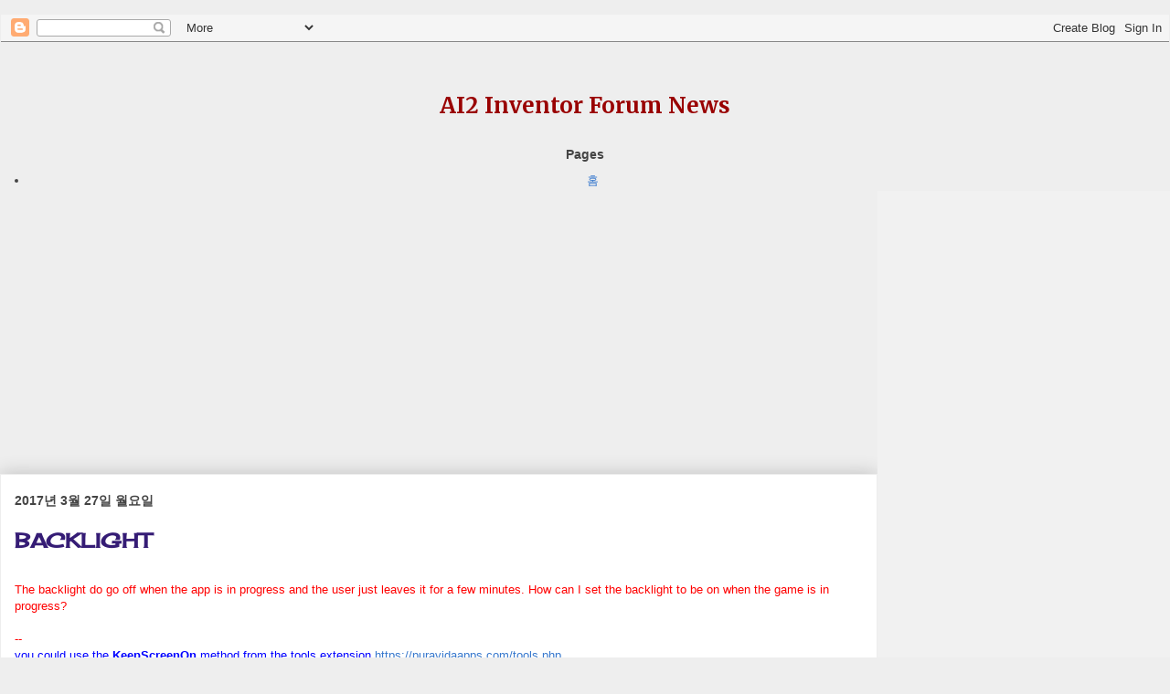

--- FILE ---
content_type: text/html; charset=utf-8
request_url: https://www.google.com/recaptcha/api2/aframe
body_size: 269
content:
<!DOCTYPE HTML><html><head><meta http-equiv="content-type" content="text/html; charset=UTF-8"></head><body><script nonce="3peqoIvqJGYHL74WnXcOXQ">/** Anti-fraud and anti-abuse applications only. See google.com/recaptcha */ try{var clients={'sodar':'https://pagead2.googlesyndication.com/pagead/sodar?'};window.addEventListener("message",function(a){try{if(a.source===window.parent){var b=JSON.parse(a.data);var c=clients[b['id']];if(c){var d=document.createElement('img');d.src=c+b['params']+'&rc='+(localStorage.getItem("rc::a")?sessionStorage.getItem("rc::b"):"");window.document.body.appendChild(d);sessionStorage.setItem("rc::e",parseInt(sessionStorage.getItem("rc::e")||0)+1);localStorage.setItem("rc::h",'1768956926234');}}}catch(b){}});window.parent.postMessage("_grecaptcha_ready", "*");}catch(b){}</script></body></html>